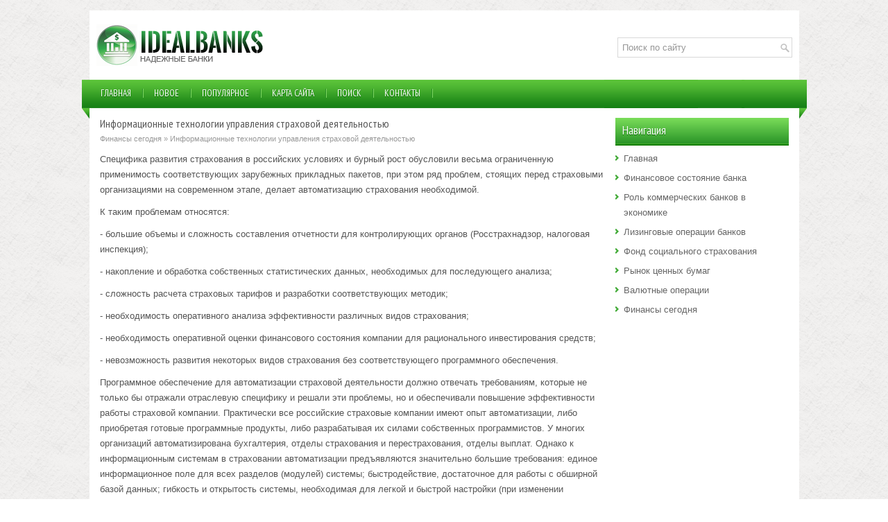

--- FILE ---
content_type: text/html
request_url: http://www.idealbanks.ru/vaban-446.html
body_size: 15734
content:
<!DOCTYPE HTML PUBLIC "-//W3C//DTD XHTML 1.0 Transitional//EN" "http://www.w3.org/TR/xhtml1/DTD/xhtml1-transitional.dtd">
<html xmlns="http://www.w3.org/1999/xhtml" lang="en-US">

<head profile="http://gmpg.org/xfn/11">
<meta http-equiv="Content-Type" content="text/html; charset=windows-1251">
<title>Информационные технологии управления страховой деятельностью  - Финансы сегодня - IdealBanks.ru</title>
<link rel="stylesheet" href="style.css" type="text/css">
<link rel="shortcut icon" type="image/x-icon" href="favicon.ico" />
</head>

<body>

<div class="valibcont">
	<div class="valibhead">
		<a href="/"><img src="images/logo.png"></a>
		<div id="topsearch">
			<div id="search">
				<form id="searchform" action="/" method="get">
					<input id="s" type="text" onfocus="if (this.value == 'Поиск по сайту') {this.value = '';}" onblur="if (this.value == '') {this.value = 'Поиск по сайту';}" name="s" value="Поиск по сайту"></input>
					<input type="hidden" name="wptheme" value="PersonalFinance">
					</input>
				</form>
			</div>
		</div>
	</div>
	<div class="valibtm">
		<ul>
			<li><a href="/">Главная</a></li>
			<li><a href="/new.html">Новое</a></li>
			<li><a href="/top.html">Популярное</a></li>
			<li><a href="/sitemap.html">Карта сайта</a></li>
			<li><a href="/search.php">Поиск</a></li>
			<li><a href="/contacts.html">Контакты</a></li>
		</ul>
	</div>
	<div class="valibsky">
		<div class="valibtxt">
			<h1>Информационные технологии управления страховой деятельностью</h1>
			<div class="way">
				<div><a href="vaban-1.html">Финансы сегодня</a> »  Информационные технологии управления страховой деятельностью</div></div>
			<div  style="overflow:hidden;"><a href="https://www.legioncryptosignals.com/"><img src="https://www.legioncryptosignals.com/banners/banner.jpg" alt="" border="0"></a></div>
			<p>



<p>Специфика развития
страхования в российских условиях и бурный рост обусловили весьма ограниченную
применимость соответствующих зарубежных прикладных пакетов, при этом ряд
проблем, стоящих перед страховыми организациями на современном этапе, делает
автоматизацию страхования необходимой.</p>

<p>К таким проблемам
относятся:</p>

<p>               
-                   
большие объемы и сложность составления отчетности для
контролирующих органов (Росстрахнадзор, налоговая инспекция);</p>

<p>               
-                   
накопление и обработка собственных статистических данных,
необходимых для последующего анализа;</p>

<p>               
-                   
сложность расчета страховых тарифов и разработки соответствующих
методик;</p>

<p>               
-                   
необходимость оперативного анализа эффективности различных видов
страхования;</p>

<p>               
-                   
необходимость оперативной оценки финансового состояния компании
для рационального инвестирования средств;</p>

<p>               
-                   
невозможность развития некоторых видов страхования без
соответствующего программного обеспечения.</p>

<p>Программное обеспечение
для автоматизации страховой деятельности должно отвечать требованиям, которые
не только бы отражали отраслевую специфику и решали эти проблемы, но и
обеспечивали повышение эффективности работы страховой компании. Практически все
российские страховые компании имеют опыт автоматизации, либо приобретая готовые
программные продукты, либо разрабатывая их силами собственных программистов. У
многих организаций автоматизирована бухгалтерия, отделы страхования и
перестрахования, отделы выплат. Однако к информационным системам в страховании
автоматизации предъявляются значительно большие требования: единое
информационное поле для всех разделов (модулей) системы; быстродействие,
достаточное для работы с обширной базой данных; гибкость и открытость системы,
необходимая для легкой и быстрой настройки (при изменении законодательства и
пр.); высокая надежность хранения данных и возможность наращивать мощности.</p>

<p>Кроме того, необходимо
создать обобщенный банк данных, единый для всех страховых организаций, где
будет храниться информация о страхователях для предотвращения мошенничества в
этой области.</p>

<p>В данный момент на
российском рынке представлены следующие фирмы: фирма «Цефей» с программным
комплексом «Эталон», который хорошо работает при автоматизации небольших и
средних страховых компаний; корпорация «Парус» с двумя версиями систем
автоматизации страховых компаний (одна из них, более простая, разработана на
основе бухгалтерского программного комплекса, другая, более полная, рассчитана
на комплексную автоматизацию финансово-хозяйственной деятельности страховой
компании); фирма «Промэкс», предлагающая ПО для обеспечения страховой
деятельности, снабженное системой ввода и обмена данными с бухгалтерским
комплексом фирмы «Фолио», адаптированным для страховщиков; компания SIS (специализированные информационные системы), разрабатывающая
заказные системы для страховых фирм на базе СУДБ Oracle.</p>

<p><b>Страхование </b><p>– система
экономических отношений, предназначенная для преодоления и возмещения разного
рода потерь, ущерба в результате непредвиденных случайностей. Оно представляет всем хозяйствующим субъектам и членам общества
гарантии в возмещении ущерба, полученного в результате несчастных случаев,
причиненного стихийным бедствием, вызванным непредвиденными обстоятельствами в
деятельности предприятий, фирм, банков.</p>

<p>Многовековой опыт страхования убедительно доказал, что оно
является мощным фактором положительного воздействия на экономику. Именно
страхование повышает инвестиционный потенциал и дает возможность увеличить
состояние и богатство нации. Это важно для российской экономики, которая пока
пребывает в сложном положении. Поэтому налаживание непрерывного и
бесперебойного производственного процесса, поддержание стабильности и
устойчивости экономического развития, повышение уровня жизни населения требуют
формирования системы страховой защиты.</p>

<p>Страхование включает совокупность форм и методов формирования
целевых фондов денежных средств и их использование на возмещение ущерба при
непредвиденных рисках, а также на оказание помощи гражданам при наступлении
определенных событий в их жизни.</p>

<p>Переход к рыночной экономике обеспечивает существенное возрастание
роли страхования в общественном воспроизводстве, значительно расширяет сферу
страховых услуг и выступает, с одной стороны, средством защиты бизнеса и
благосостояния людей, а с другой – видом деятельности, приносящим доход.
Источниками прибыли страховой организации служат доходы от страховой
деятельности, от инвестиций временно свободных средств в объекты
производственной и непроизводственной сфер деятельности, акции предприятий,
банковские депозиты, ценные бумаги и т.д.</p>

<p>Сфера экономических отношений, где объектом купли-продажи
выступает страховая защита, формируются спрос и предложения на нее, получила
название страховой рынок. Обязательным условием существования страхового рынка
является наличие общественной потребности на страховые услуги и наличие
страховщиков, способных удовлетворить эти потребности. Переход отечественной экономики
к рынку существенно меняет роль и место страховщика в системе экономических
отношений. Страховые компании превращаются в полноправных субъектов
хозяйственной жизни.</p>

<p>Функционирующий страховой рынок представляет собой сложную,
интегрированную систему экономических, финансовых, информационных связей,
включает различные взаимодействующие структурные звенья (рис 1).</p>

<p>Страховой рынок как часть финансово-кредитной сферы является
объектом государственного регулирования и контроля в целях обеспечении его стабильного
функционирования с учетом значимости страхования в процессе общественного
воспроизводства. Государственное регулирование страхового рынка осуществляется
посредством специальной налоговой политики, принятия по отдельным видам
предпринимательской деятельности законов, отражающих порядок заключения
договоров страхования и решения возникающих споров.</p>

<p>Основное звено страхового рынка – страховое общество или страховая
компания.</p>

<p><b>Страховая кампания </b><p>– определенная
общественная форма функционирования страхового фонда, представляющая собой обособленную структуру, осуществляющую
заключение договоров страхования и их обслуживание. Страховой компании
свойственны технико-организационное единство и экономическая обособленность ее
ресурсов, их самостоятельный полный оборот. Страховая компания функционирует в
экономической системе в качестве самостоятельного хозяйствующего субъекта и
«встроена» в определенную систему производственных отношений. Экономически
обособленные страховые компании строят свои отношения с другими страховщиками
на основе перестрахования и сострахования.</p>

<p>Новая роль страховых компаний заключается в том, что они все
больше выполняют функции специализированных кредитных институтов – занимаются
кредитованием определенных сфер и отраслей хозяйственной деятельности.
Страховые компании занимают ведущие после коммерческих банков позиции по
величине активов и по возможности применения их в качестве ссудного капитала.
Характер аккумулируемых ими ресурсов позволяет использовать их для долгосрочных
производственных капиталовложений через рынок ценных бумаг. Такими
возможностями банки, опирающиеся на сравнительно краткосрочно привлекаемые
средства, не располагают. Поэтому страховые компании могут занять ведущее
положение на рынке капиталов.</p>

<p>Страховые компании подразделяются на ряд типов.</p>

<p>&#9658; &#9658; Акционерные страховые общества, т.е.
формы организации страховых фондов на основе централизации денежных средств
посредством продажи акций.</p>

<p>&#9658; &#9658; Перестраховочные компании, осуществляющие
вторичное страхование наиболее крупных и опасных рисков.</p>

<p>&#9658; &#9658; Общества взаимного страхования, предусматривающие
организацию страхового фонда на основе централизации средств посредством
паевого участия его членов, создание, как правило, союзов средних и крупных
собственников (домовладельцев, собственников гостиниц и т.д.).</p>

<p>&#9658; &#9658; Государственная страховая компания – публично-правовая форма организации страхового фонда, основанная
государством.</p>

<p>&#9658; &#9658; Негосударственный пенсионный фонд – особая форма организации личного страхования, гарантирующая
рентные выплаты страхователям по достижении ими пенсионного возраста. В странах
с развитой экономикой пенсионные фонды являются не только источником
существенных инвестиций, но и неотъемлемым элементом системы «встроенных
стабилизаторов», сглаживающих влияние экономических циклов на социальную сферу.</p>

<p>Итак, <b>страховой рынок </b><p>– это особая
социально-экономическая среда, определенная сфера экономических отношений, где
объектом купли-продажи выступает страховая защита, формируются спрос и
предложение на нее.</p>

<p>Страховой рынок тесно связан со всеми звеньями процесса
воспроизводства. Будучи составной частью экономики, страховой рынок отражает
состояние и уровень развития производительных сил общества и в то же время
активно влияет на развитие экономики. Страховые рынки подразделяются по
отраслевому признаку, по масштабам – на национальный, региональный и
международный. Страховой рынок – это и поле активных информационных связей, где
информационные потоки обеспечивают реализацию управленческих решений по всем
ключевым вопросам его деятельности.</p>



<ul><li><a href="vabans-447-1.html">Основные функции, функциональные задачи
страхования, реализуемые в условиях АИТ</a></li><li><a href="vabans-448-1.html">Техническое обеспечение автоматизированных
информационных систем страхового дела</a></li><li><a href="vabans-449-1.html">Автоматизированная информационная система страховой
организации и технология ее функционирования</a></li><li><a href="vabans-450-1.html">Информационные технологии страховой компании
«РОСНО»</a></li><li><a href="vabans-451-1.html">Заключение</a></li></ul><div align="center" style="margin-top:0px;"></div>
<script>
// <!--
document.write('<iframe src="counter.php?id=446" width=0 height=0 marginwidth=0 marginheight=0 scrolling=no frameborder=0></iframe>');
// -->

</script>
</p>
			<p>Еще по теме:</p>
			<p><p><a href="vabans-256-1.html">Права и обязанности сторон</a><br>
	 В обязанности банка по договору банковского счета входят следующие процедуры: · принимать, зачислять поступающие на счет денежные средства, перечислять и выдавать соответствующие суммы со счета, выполнять другие банковские операции, распоряжения клиента. При этом банк может использовать имеющиеся н ...
	</p><p><a href="vabans-468-1.html">Организация и учет лизинговых и инвестиционных операций</a><br>
	 Инвестиционные операции – активные операции по вложению собственных и привлеченных средств в разнообразные ценные бумаги с целью получения дохода. Виды инвестиционных операций: 1. Долевое участие в предприятиях, которые создаются. 2. Приобретение доли действующих предприятий. 3. Приобретение в собс ...
	</p><p><a href="vabans-189-1.html">Организация управления банковскими рисками</a><br>
	 Основной задачей регулирования рисков является поддержание приемлемых соотношений прибыльности с показателями безопасности и ликвидности в процессе управления активами и пассивами банка, то есть минимизация банковских потерь. Эффективное управление уровнем риска должно решать целый ряд проблем – от ...
	</p></p>
		</div>
		<div class="valibside">
			<h2>Навигация</h2>
			<ul>
				<li><a href="/">Главная</a></li>
				<li><a href="/vaban-163.html">Финансовое состояние банка</a></li>
				<li><a href="/vaban-153.html">Роль коммерческих банков в экономике</a></li>
				<li><a href="/vaban-390.html">Лизинговые операции банков</a></li>
				<li><a href="/vaban-452.html">Фонд социального страхования</a></li>
				<li><a href="/vaban-564.html">Рынок ценных бумаг</a></li>
				<li><a href="/vaban-652.html">Валютные операции</a></li>
				<li><a href="/vaban-1.html">Финансы сегодня</a></li>
			</ul>
			<div style="clear:both">
			</div>
			<div align="center" style="margin:15px 0;">
				<!--LiveInternet counter--><script type="text/javascript"><!--
document.write("<a style='border:0' href='http://www.liveinternet.ru/click' "+
"target=_blank><img  style='border:0' src='http://counter.yadro.ru/hit?t14.5;r"+
escape(document.referrer)+((typeof(screen)=="undefined")?"":
";s"+screen.width+"*"+screen.height+"*"+(screen.colorDepth?
screen.colorDepth:screen.pixelDepth))+";u"+escape(document.URL)+
";h"+escape(document.title.substring(0,80))+";"+Math.random()+
"' alt='' title='LiveInternet: показано число просмотров за 24"+
" часа, посетителей за 24 часа и за сегодня' "+
"border=0 width=88 height=31><\/a>")//--></script><!--/LiveInternet-->
<div style="margin-top:5px">
<!--LiveInternet counter--><script type="text/javascript"><!--
document.write("<a href='http://www.liveinternet.ru/click;rol_job' "+
"target=_blank><img src='//counter.yadro.ru/hit;rol_job?t24.1;r"+
escape(document.referrer)+((typeof(screen)=="undefined")?"":
";s"+screen.width+"*"+screen.height+"*"+(screen.colorDepth?
screen.colorDepth:screen.pixelDepth))+";u"+escape(document.URL)+
";h"+escape(document.title.substring(0,80))+";"+Math.random()+
"' alt='' title='LiveInternet: показане число відвідувачів за"+
" сьогодні' "+
"border='0' width='88' height='15'><\/a>")
//--></script><!--/LiveInternet-->
</div>
</div>
		</div>
		<div style="clear:both">
		</div>
	</div>
	<div class="valibdown">
		Copyright © 2026 - All Rights Reserved - www.idealbanks.ru </div>
</div>

</body>

</html>


--- FILE ---
content_type: text/css
request_url: http://www.idealbanks.ru/style.css
body_size: 3765
content:
@import url(http://fonts.googleapis.com/css?family=PT+Sans+Narrow&subset=latin,cyrillic);
*
{
	border: 0;
	font-size: 100%;
	margin: 0;
	padding: 0;
	vertical-align: baseline;
}
body
{
	background: url('images/background.png');
	color: #555555;
	font-family: Arial, Helvetica, Sans-serif;
	font-size: 13px;
	line-height: 22px;
}
a
{
	color: #1F8919;
	text-decoration: none;
}
a:hover, a:focus
{
	color: #69CE4F;
	text-decoration: none;
}
.valibcont
{
	background: #FFF;
	margin: 15px auto 0px;
	width: 1023px;
}
.valibhead
{
	background: none repeat scroll 0% 0% #FFF;
	height: 60px;
	padding: 20px 10px;
}
#search
{
	background: #fff url(images/search.png) 99% 50% no-repeat;
	border: 1px solid #D8D8D8;
	padding: 6px 24px 6px 6px;
	text-align: left;
}
#search #s
{
	background: none;
	border: 0;
	color: #979797;
	margin: 0;
	outline: none;
	padding: 0;
	width: 100%;
}
#content-search
{
	padding: 15px 0;
	width: 300px;
}
#topsearch
{
	float: right;
	margin-top: 19px;
}
#topsearch #s
{
	width: 220px;
}
.valibtm
{
	background: url('images/menu-primary-bg.png') repeat-x scroll left top transparent;
	height: 40px;
	margin: 0px -12px -17px;
	padding: 0px 12px 17px;
	position: relative;
	z-index: 400;
}
.valibtm ul
{
	line-height: 1;
	list-style: none outside none;
	margin: 0px;
	padding: 0px;
}
.valibtm ul li
{
	border-right: 1px solid #288F24;
	box-shadow: 1px 0px 0px 0px #7FD862;
	float: left;
	position: relative;
	top: 13px;
}
.valibtm ul li a
{
	color: #FFFFFF;
	font-family: 'PT Sans Narrow', sans-serif;
	font-size: 13px;
	font-weight: normal;
	margin: 0 1px 0 1px;
	padding: 8px 15px 10px 15px;
	text-decoration: none;
	text-shadow: 0 1px 0 #096503;
	text-transform: uppercase;
}
.valibtm ul li a:hover
{
	background-image: linear-gradient(to bottom, #7ADD59, #289326);
	background-image: -moz-linear-gradient(top, #7ADD59, #289326);
	background-image: -ms-linear-gradient(top, #7ADD59, #289326);
	background-image: -o-linear-gradient(top, #7ADD59, #289326);
	background-image: -webkit-gradient(linear, top, bottom, color-stop(0, #7ADD59), color-stop(1, #289326));
	background-image: -webkit-linear-gradient(top, #7ADD59, #289326);
	color: #fff;
	outline: 0;
	text-shadow: 0 1px 0 #096503;
}
.valibsky
{
	background: none repeat scroll 0% 0% #FFF;
	padding: 15px;
}
.valibtxt
{
	float: left;
	overflow: hidden;
	width: 728px;
}
.valibside
{
	float: left;
	margin-left: 15px;
	overflow: hidden;
	width: 250px;
}
.valibdown
{
	background: none repeat scroll 0% 0% #349E2E;
	color: #FFF;
	padding: 20px 0px;
	text-align: center;
}
.valibside h2
{
	color: #FEFEFE;
	font-family: 'PT Sans Narrow',sans-serif;
	font-size: 17px;
	font-weight: normal;
	line-height: 17px;
	text-decoration: none;
	text-shadow: 0px 1px 0px #096503;
	text-transform: none;
}
.valibside h2
{
	background-image: linear-gradient(to bottom, #7BDD5A, #2A9528);
	border-bottom: 1px solid #43AB24;
	box-shadow: 0px 2px 0px 0px #137D00;
	margin: 0px 0px 10px;
	padding: 10px;
}
.valibside ul
{
	list-style: none outside none;
	margin: 0px;
	padding: 0px;
}
.valibside ul li
{
	background: url('images/widget-list.png') no-repeat scroll left 6px transparent;
	margin: 0px 0px 3px;
	padding: 0px 0px 3px 12px;
}
.valibside ul li a
{
	color: #666666;
	text-decoration: none;
}
.valibside ul li a:hover
{
	color: #39A231;
	text-decoration: none;
}
.valibtxt h1
{
	font-family: 'PT Sans Narrow',sans-serif;
	font-size: 18px;
	font-weight: normal;
	line-height: 18px;
}
.valibtxt h1
{
	font-family: 'PT Sans Narrow',sans-serif;
	font-size: 16px;
	font-weight: normal;
	line-height: 16px;
	margin-bottom: 5px;
}
.way, .way a
{
	color: #999;
	font-size: 11px;
	line-height: 18px;
}
.valibtxt p
{
	margin: 10px 0;
}
.valibtxt ul, .valibtxt ol
{
	line-height: 24px;
	margin: 10px 0 10px 20px;
}